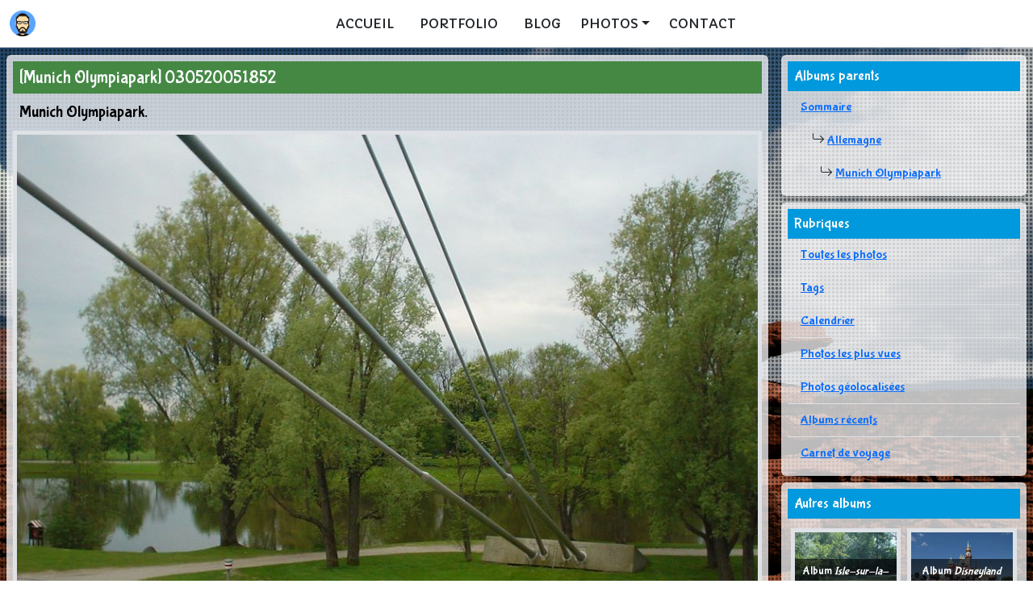

--- FILE ---
content_type: text/html; charset=UTF-8
request_url: https://photos.romainpetit.fr/photographie/1630-030520051852.html
body_size: 3139
content:
<!DOCTYPE html> <head> <meta charset="utf-8" /> <title>Photo 030520051852, Photos par Romain Petit</title><meta name="description" lang="fr" content="Toutes les informations concernant la photo 030520051852, Les photographies par Romain Petit." /><meta name="robots" content="index,follow,all" /><link rel="canonical" href="https://photos.romainpetit.fr/photographie/1630-030520051852.html" /><meta name="robots" content="noodp" /> <meta name="author" lang="fr" content="Romain Petit" /> <meta name="keywords" lang="fr" content="romain, petit, romain petit, voyage, album, photo, blog, personnel, albums, photos, tourisme" /> <meta name="revisit-after" content="0" /> <meta name="viewport" content="width=device-width" /> <link rel="shortcut icon" href="/favicon.ico" /> <link rel="alternate" type="application/rss+xml" title="Photos de Romain Petit - les mises à jour" href="https://photos.romainpetit.fr/miseajour.xml" /> <link rel="alternate" type="application/rss+xml" title="Site perso de Romain Petit - toutes les mises à jour" href="https://www.romainpetit.fr/miseajour.xml" /> <link rel="preconnect" href="//fonts.googleapis.com"> <link rel="preconnect" href="//fonts.gstatic.com" crossorigin> <link href="//fonts.googleapis.com/css2?family=Bubblegum+Sans&family=Capriola&display=swap" rel="stylesheet"> <link rel="stylesheet" href="//cdnjs.cloudflare.com/ajax/libs/bootstrap/5.3.3/css/bootstrap.min.css" integrity="sha512-jnSuA4Ss2PkkikSOLtYs8BlYIeeIK1h99ty4YfvRPAlzr377vr3CXDb7sb7eEEBYjDtcYj+AjBH3FLv5uSJuXg==" crossorigin="anonymous" referrerpolicy="no-referrer" /> <script src="//cdnjs.cloudflare.com/ajax/libs/bootstrap/5.3.3/js/bootstrap.bundle.min.js" integrity="sha512-7Pi/otdlbbCR+LnW+F7PwFcSDJOuUJB3OxtEHbg4vSMvzvJjde4Po1v4BR9Gdc9aXNUNFVUY+SK51wWT8WF0Gg==" crossorigin="anonymous" referrerpolicy="no-referrer"></script> <link rel="stylesheet" href="//cdnjs.cloudflare.com/ajax/libs/bootstrap-icons/1.11.3/font/bootstrap-icons.min.css" integrity="sha512-dPXYcDub/aeb08c63jRq/k6GaKccl256JQy/AnOq7CAnEZ9FzSL9wSbcZkMp4R26vBsMLFYH4kQ67/bbV8XaCQ==" crossorigin="anonymous" referrerpolicy="no-referrer" /> <link rel="stylesheet" href="//cdnjs.cloudflare.com/ajax/libs/leaflet/1.9.4/leaflet.min.css" integrity="sha512-h9FcoyWjHcOcmEVkxOfTLnmZFWIH0iZhZT1H2TbOq55xssQGEJHEaIm+PgoUaZbRvQTNTluNOEfb1ZRy6D3BOw==" crossorigin="anonymous" referrerpolicy="no-referrer" /> <link rel="stylesheet" type="text/css" href="/stylesheet.css" /> </head> <body class="m-0 p-0 text-center bg-eee text-black"> <nav class="navbar fixed-top navbar-expand-lg bg-white border-bottom"> <div class="container-fluid"> <a href="https://www.romainpetit.fr" class="navbar-brand"><img src="/images/logo-rp-rond.png" alt="Romain Petit, Monteur Graphiste Vidéo" title="Romain Petit, Monteur Graphiste Vidéo" width="32" height="32"></a> <button class="navbar-toggler" type="button" data-bs-toggle="collapse" data-bs-target="#navbarSupportedContent" aria-controls="navbarSupportedContent" aria-expanded="false" aria-label="Toggle navigation"> <span class="navbar-toggler-icon"></span> </button> <div class="collapse navbar-collapse text-center" id="navbarSupportedContent"> <ul class="navbar-nav mx-auto mb-2 mb-lg-0"> <li class="nav-item"><a href="https://www.romainpetit.fr" class="nav-link px-3 text-uppercase link-dark">Accueil</a></li> <li class="nav-item"><a href="https://www.romainpetit.fr/portfolio/" class="nav-link px-3 text-uppercase link-dark">Portfolio</a></li> <li class="nav-item"><a href="https://blog.romainpetit.fr/" class="nav-link px-3 text-uppercase link-dark">Blog</a></li> <li class="nav-item dropdown"> <a class="nav-link dropdown-toggle text-uppercase link-dark" href="#" role="button" data-bs-toggle="dropdown" aria-expanded="false">Photos</a> <ul class="dropdown-menu"> <li><a class="dropdown-item" href="/">Toutes les photos</a></li> <li><a class="dropdown-item" href="/tags.html">Tags</a></li> <li><a class="dropdown-item" href="/calendrier.html">Calendrier</a></li> <li><a class="dropdown-item" href="/photos-les-plus-vues.html">Photos les plus vues</a></li> <li><a class="dropdown-item" href="/photos-geolocalisees.html">Photos géolocalisées</a></li> <li><a class="dropdown-item" href="/albums-recents.html">Albums récents</a></li> <li><a class="dropdown-item" href="/carnet-de-voyage.html">Carnet de voyage</a></li> </ul> </li> <li class="nav-item"><a href="https://www.romainpetit.fr/contact/" class="nav-link px-3 text-uppercase link-dark">Contact</a></li> </ul> </div> </div> </nav> <div class="marginnavbar"> <div class="container-fluid"> <div class="row"> <div class="col-lg-9 col-12 m-0 p-0"> <div class="m-2 p-2 bg-light bg-opacity-75 rounded shadow"> <h1 class="m-0 p-2 bg-couleur1 text-light text-start">[Munich Olympiapark] 030520051852</h1> <p class="m-2 p-0 text-justify fs-5">Munich Olympiapark.</p> <figure class="mx-auto img-xl bg-couleur2 text-light border border-5"> <img src="/images-720/2005/2005-05-03/030520051852.jpg" alt="Photo 030520051852 " title="Photo 030520051852 " class="img-xl" /> <figcaption class="p-2">Photo <i>030520051852</i></figcaption> </figure> <div class="row align-items-center"> <div class="col-lg-3 col-6 order-lg-1 order-1"> <p>Photo précédente</p> <a href="/photographie/1624-030520051849b.html" class="link-light"> <figure class="figure mx-auto my-0 img-sm bg-couleur2 text-light border border-5"> <img src="/images-288/2005/2005-05-03/030520051849b.jpg" alt="Photo 030520051849b " title="Photo 030520051849b " class="img-sm" /> <figcaption class="figure-caption">Photo <i>030520051849b</i></figcaption> </figure> </a> </div> <div class="col-lg-6 col-12 order-lg-2 order-3"> <p class="mb-0">Informations concernant la photo</p> <ul class="list-group"> <li class="list-group-item">Affichée 613 fois</li> <li class="list-group-item">Auteur&nbsp;: Romain Petit</li> <li class="list-group-item">Dimensions&nbsp;: 960 x 720 px</li> <li class="list-group-item">Date de création&nbsp;: <a href="/calendrier/2005-05-03.html">mardi 3 mai 2005</a></li> <li class="list-group-item">Date de publication&nbsp;: 10/05/2005 à 00:05:00</li> </ul> <br /> <p class="mb-0">Réglages de l'appareil</p> <ul class="list-group"> <li class="list-group-item">Appareil photo&nbsp;: SONY CYBERSHOT U</li> <li class="list-group-item">Longueur de la focale&nbsp;: 5 mm</li> <li class="list-group-item">Ouverture relative du diaphragme&nbsp;: f/2.8</li> <li class="list-group-item">Temps de pose (vitesse d'obturation)&nbsp;: 10/1250 s</li> <li class="list-group-item">Sensibilité du capteur numérique&nbsp;: ISO-100</li> </ul> </div> <div class="col-lg-3 col-6 order-lg-3 order-2"> <p>Photo suivante</p> <a href="/photographie/1631-030520051857a.html" class="link-light"> <figure class="figure mx-auto my-0 img-sm bg-couleur2 text-light border border-5"> <img src="/images-288/2005/2005-05-03/030520051857a.jpg" alt="Photo 030520051857a " title="Photo 030520051857a " class="img-sm" /> <figcaption class="figure-caption">Photo <i>030520051857a</i></figcaption> </figure> </a> </div> </div> </div> </div> <div class="col-lg-3 col-12 m-0 p-0"> <div class="m-2 p-2 bg-light bg-opacity-75 rounded shadow"> <h2 class="m-0 p-2 bg-couleur4 text-light text-start">Albums parents</h2> <ul class="list-group list-group-flush text-start"> <li class="list-group-item bg-transparent"><a href="/">Sommaire</a></li> <li class="list-group-item bg-transparent" style="padding-left: 30px;"><i class="bi bi-arrow-return-right"></i> <a href="/116-allemagne.html">Allemagne</a></li> <li class="list-group-item bg-transparent" style="padding-left: 40px;"><i class="bi bi-arrow-return-right"></i> <a href="/118-munich-olympiapark.html">Munich Olympiapark</a></li> </ul> </div> <div class="m-2 p-2 bg-light bg-opacity-75 rounded shadow"> <h2 class="m-0 p-2 bg-couleur4 text-light text-start">Rubriques</h2> <ul class="list-group list-group-flush text-start"> <li class="list-group-item bg-transparent"><a href="/">Toutes les photos</a></li> <li class="list-group-item bg-transparent"><a href="/tags.html">Tags</a></li> <li class="list-group-item bg-transparent"><a href="/calendrier.html">Calendrier</a></li> <li class="list-group-item bg-transparent"><a href="/photos-les-plus-vues.html">Photos les plus vues</a></li> <li class="list-group-item bg-transparent"><a href="/photos-geolocalisees.html">Photos géolocalisées</a></li> <li class="list-group-item bg-transparent"><a href="/albums-recents.html">Albums récents</a></li> <li class="list-group-item bg-transparent"><a href="/carnet-de-voyage.html">Carnet de voyage</a></li> </ul> </div> <div class="m-2 p-2 bg-light bg-opacity-75 rounded shadow"> <h2 class="m-0 p-2 bg-couleur4 text-light text-start">Autres albums</h2> <div class="row row-cols-2 m-0 mt-2 p-0 align-items-center justify-content-center"> <div class="col m-0 p-1"> <a href="/5-isle-sur-la-sorgue.html" class="link-light text-decoration-none"> <figure class="figure mx-auto my-0 img-sm bg-couleur5 text-light border border-5"> <img src="/images-288/2003/2003-07-31/310720031337b.jpg" alt="Album Isle-sur-la-Sorgue " title="Album Isle-sur-la-Sorgue " class="img-sm" /> <figcaption class="figure-caption">Album <i>Isle-sur-la-Sorgue</i></figcaption> </figure> </a> </div> <div class="col m-0 p-1"> <a href="/366-disneyland-park.html" class="link-light text-decoration-none"> <figure class="figure mx-auto my-0 img-sm bg-couleur5 text-light border border-5"> <img src="/images-288/2012/2012-08-22/220820121358c.jpg" alt="Album Disneyland Park " title="Album Disneyland Park " class="img-sm" /> <figcaption class="figure-caption">Album <i>Disneyland Park</i></figcaption> </figure> </a> </div> <div class="col m-0 p-1"> <a href="/299-women-are-heroes-de-jr.html" class="link-light text-decoration-none"> <figure class="figure mx-auto my-0 img-sm bg-couleur5 text-light border border-5"> <img src="/images-288/2009/2009-10-10/101020091724.jpg" alt="Album Women are heroes de JR " title="Album Women are heroes de JR " class="img-sm" /> <figcaption class="figure-caption">Album <i>Women are heroes de JR</i></figcaption> </figure> </a> </div> <div class="col m-0 p-1"> <a href="/182-aubagne.html" class="link-light text-decoration-none"> <figure class="figure mx-auto my-0 img-sm bg-couleur5 text-light border border-5"> <img src="/images-288/2007/2007-12-29/291220071206.jpg" alt="Album Aubagne " title="Album Aubagne " class="img-sm" /> <figcaption class="figure-caption">Album <i>Aubagne</i></figcaption> </figure> </a> </div> <div class="col m-0 p-1"> <a href="/301-efteling-park.html" class="link-light text-decoration-none"> <figure class="figure mx-auto my-0 img-sm bg-couleur5 text-light border border-5"> <img src="/images-288/2009/2009-10-31/311020091444.jpg" alt="Album Efteling Park " title="Album Efteling Park " class="img-sm" /> <figcaption class="figure-caption">Album <i>Efteling Park</i></figcaption> </figure> </a> </div> <div class="col m-0 p-1"> <a href="/297-defile-militaire-du-14-juillet-2009.html" class="link-light text-decoration-none"> <figure class="figure mx-auto my-0 img-sm bg-couleur5 text-light border border-5"> <img src="/images-288/2009/2009-07-14/140720091111g.jpg" alt="Album Défilé militaire du 14 juillet 2009 " title="Album Défilé militaire du 14 juillet 2009 " class="img-sm" /> <figcaption class="figure-caption">Album <i>Défilé militaire du 14 juillet 2009</i></figcaption> </figure> </a> </div> <div class="col m-0 p-1"> <a href="/422-hotels-portaventura.html" class="link-light text-decoration-none"> <figure class="figure mx-auto my-0 img-sm bg-couleur5 text-light border border-5"> <img src="/images-288/2017/2017-08-12/120820171135c.jpg" alt="Album Hôtels PortAventura " title="Album Hôtels PortAventura " class="img-sm" /> <figcaption class="figure-caption">Album <i>Hôtels PortAventura</i></figcaption> </figure> </a> </div> <div class="col m-0 p-1"> <a href="/341-yosemite-national-park.html" class="link-light text-decoration-none"> <figure class="figure mx-auto my-0 img-sm bg-couleur5 text-light border border-5"> <img src="/images-288/2012/2012-08-08/080820121221b.jpg" alt="Album Yosemite National Park " title="Album Yosemite National Park " class="img-sm" /> <figcaption class="figure-caption">Album <i>Yosemite National Park</i></figcaption> </figure> </a> </div> </div> </div> </div> </div> </div> </div> <footer class="text-light fs-7"> <p>Droits réservés Romain Petit <sup>©</sup> RJBP</p> </footer> <!-- Date de génération de la page: Sun, 04 Jan 2026 21:51:43 +0100 --> </body> </html>

--- FILE ---
content_type: text/css
request_url: https://photos.romainpetit.fr/stylesheet.css
body_size: 538
content:
html, body { font-family: 'Bubblegum Sans', Georgia, 'Times New Roman', Times, serif; font-size: 16px; color: #000; background-color: #efeded; background: url("/images/fond_grille.png") repeat center fixed, url("/images/fond_photo.jpg") no-repeat center fixed; background-size: auto, cover; }

.marginnavbar { margin-top: 60px !important; }

nav.navbar { margin-bottom: 60px; font-family: 'Capriola', sans-serif; font-size: 16px; }

h1 { font-size: 1.3em; }
h2 { font-size: 1.1em; }

.fs-7 { font-size: .7em; }

.bg-couleur1 { background-color: #484; }
.bg-couleur2 { background-color: #855; }
.bg-couleur3 { background-color: #f90; }
.bg-couleur4 { background-color: #09d; }
.bg-couleur5 { background-color: #666; }

.text-justify { text-align: justify; }

.img-xl, .img-xl-portrait, .img-sm, .img-sm-portrait { width: 100%; height: auto; }
.img-xl { max-width: 960px; }
.img-xl-portrait { max-width: 720px; }
.img-sm { max-width: 384px; }
.img-sm-portrait { max-width: 216px; }

/* .rightarrow:before { content: '\21B3'; } */

.figure { position: relative; display: inline-block; }
.figure-caption { position: absolute; bottom: 10px; left: 0; width: 100%; background: rgba(0, 0, 0, 0.6); color: white; padding: 5px; }

#map { height: 480px; width: 100%; }

@media all and (max-width: 992px) { /* version mobile */

html, body { font-size: 12px; }

.marginnavbar { margin-top: 60px !important; }

}
